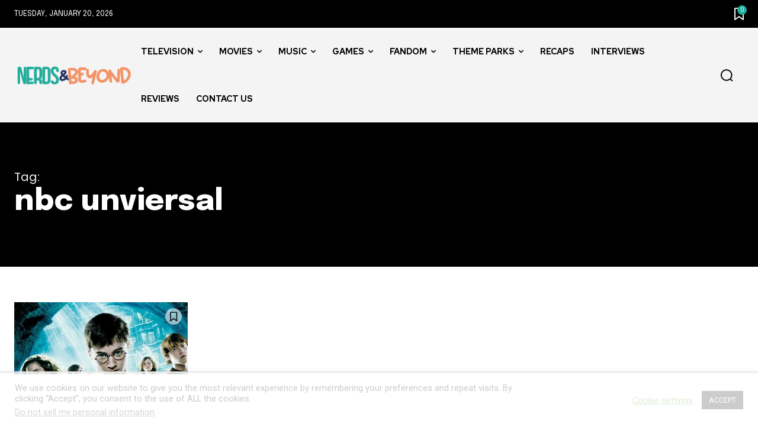

--- FILE ---
content_type: text/html
request_url: https://api.intentiq.com/profiles_engine/ProfilesEngineServlet?at=39&mi=10&dpi=936734067&pt=17&dpn=1&iiqidtype=2&iiqpcid=48e1a018-90a6-43bf-a5d8-4eaf02da7915&iiqpciddate=1768933435237&pcid=b3464b9a-994f-44c4-b356-062178bb8b41&idtype=3&gdpr=0&japs=false&jaesc=0&jafc=0&jaensc=0&jsver=0.33&testGroup=A&source=pbjs&ABTestingConfigurationSource=group&abtg=A&vrref=https%3A%2F%2Fwww.nerdsandbeyond.com%2Ftag%2Fnbc-unviersal%2F
body_size: 54
content:
{"abPercentage":97,"adt":1,"ct":2,"isOptedOut":false,"data":{"eids":[]},"dbsaved":"false","ls":true,"cttl":86400000,"abTestUuid":"g_48ab5d52-2cc8-418a-8e68-7f1f994beaae","tc":9,"sid":1299790593}

--- FILE ---
content_type: text/html; charset=utf-8
request_url: https://www.google.com/recaptcha/api2/aframe
body_size: 268
content:
<!DOCTYPE HTML><html><head><meta http-equiv="content-type" content="text/html; charset=UTF-8"></head><body><script nonce="9Fy1M9R3VhoeB6vq95MMFw">/** Anti-fraud and anti-abuse applications only. See google.com/recaptcha */ try{var clients={'sodar':'https://pagead2.googlesyndication.com/pagead/sodar?'};window.addEventListener("message",function(a){try{if(a.source===window.parent){var b=JSON.parse(a.data);var c=clients[b['id']];if(c){var d=document.createElement('img');d.src=c+b['params']+'&rc='+(localStorage.getItem("rc::a")?sessionStorage.getItem("rc::b"):"");window.document.body.appendChild(d);sessionStorage.setItem("rc::e",parseInt(sessionStorage.getItem("rc::e")||0)+1);localStorage.setItem("rc::h",'1768933441068');}}}catch(b){}});window.parent.postMessage("_grecaptcha_ready", "*");}catch(b){}</script></body></html>

--- FILE ---
content_type: text/plain
request_url: https://rtb.openx.net/openrtbb/prebidjs
body_size: -228
content:
{"id":"09b111dd-4441-49b2-a8a6-3a6797a31665","nbr":0}

--- FILE ---
content_type: text/plain
request_url: https://rtb.openx.net/openrtbb/prebidjs
body_size: -85
content:
{"id":"c6d13e5f-bc43-4f22-8fae-15695d5da260","nbr":0}

--- FILE ---
content_type: text/plain; charset=utf-8
request_url: https://ads.adthrive.com/http-api/cv2
body_size: 13092
content:
{"om":["00xbjwwl","04f5pusp","08189wfv","08298189wfv","08qi6o59","0a298vwq2wa","0av741zl","0avwq2wa","0b0m8l4f","0b2980m8l4f","0bb78cxw","0bmqnquh","0c298picd1q","0cpicd1q","0fe51d36-649c-42d2-aa17-a0fc92b7c8dc","0hly8ynw","0iyi1awv","0ji2lwgn","0n2987jwr7m","0p298ycs8g7","0pycs8g7","0sm4lr19","0v298uxlbys","0vuxlbys","1","1011_302_56233468","1011_302_56233470","1011_302_56233478","1011_302_56233481","1011_302_56233486","1011_302_56233491","1011_302_56233570","1011_302_56233616","1011_302_56233619","1011_302_56233668","1011_302_56273333","1011_302_56590573","1011_302_56590753","1011_302_56590849","1011_302_56651550","1011_302_56651862","1011_302_56651863","1011_302_56924326","1011_302_56982314","1011_302_57035134","1011_302_57035135","1011_302_57035137","1011_302_57035208","1011_302_57035276","1011_302_57050805","1011_302_57051015","101779_7764-1036210","1028_8728253","10310289136970_462615644","10310289136970_462615833","10310289136970_462792722","10310289136970_462793306","10310289136970_491345434","10310289136970_491345701","10310289136970_674713065","10310289136970_674713956","10339421-5836009-0","10339426-5836008-0","10812556","110_576777115309199355","11142692","11509227","11519008","11560071","11625846","11633448","11837166","1185:1610326628","1185:1610326728","1185:1610326732","11896988","11928168","12010080","12010084","12010088","12169133","12219633","12219634","124843_8","124844_21","124848_7","12491645","12491667","12491687","12552094","12850754","12850755","12850756","1374w81n","1453468","14xoyqyz","1501804","1610326628","1610326728","1611092","16x7UEIxQu8","17_23391182","17_23391206","17_23391215","17_23391224","17_23391284","17_23391296","17_23391317","17_24104633","17_24104654","17_24104657","17_24104687","17_24104702","17_24104714","17_24104720","17_24104726","17_24598434","17_24632114","17_24632115","17_24632117","17_24632120","17_24683311","17_24683312","17_24683316","17_24683317","17_24683319","17_24683322","17_24696311","17_24696320","17_24696323","17_24696328","17_24696334","17_24696335","17_24696337","17_24696338","17_24696345","17_24766946","17_24766949","17_24766951","17_24766952","17_24766959","17_24766968","17_24766970","17_24766971","17_24766974","17_24766977","17_24766984","17_24767202","17_24767210","17_24767215","17_24767217","17_24767222","17_24767223","17_24767226","17_24767233","17_24767234","17_24767241","17_24767244","17_24767245","17_24767248","17_24767249","17_24767538","17_24767577","18606d56-e28d-4992-a37f-c89ccaaa3d5d","1891/84814","192987dwrq3","1kpjxj5u","1qlxu0yx","1qycnxb6","1zjn1epv","1zx7wzcw","202430_200_EAAYACogfp82etiOdza92P7KkqCzDPazG1s0NmTQfyLljZ.q7ScyBDr2wK8_","202d4qe7","206_262594","206_501281","206_549410","2132:45327625","2132:45327630","2132:45562715","2132:45563096","2132:45563177","2132:45889829","2132:45919811","2132:45999649","2132:46036511","2132:46039900","2132:46039901","2132:46039902","2132:46039943","2149:10868755","2149:12147059","2149:12156461","2179:585139266317201118","2179:587183202622605216","2179:588837179414603875","2179:588969843258627169","2179:589289985696794383","2179:591283456202345442","2179:594033992319641821","222tsaq1","2249:581439030","2249:614128649","2249:650628575","2249:650650503","2249:664731943","2249:691914577","2249:703999775","2249:746445237033","2307:00xbjwwl","2307:02fvliub","2307:0b0m8l4f","2307:0hly8ynw","2307:0pycs8g7","2307:222tsaq1","2307:28u7c6ez","2307:2gev4xcy","2307:2xlub49u","2307:3o9hdib5","2307:4qxmmgd2","2307:4sgewasf","2307:4yevyu88","2307:61xc53ii","2307:74scwdnj","2307:794di3me","2307:7a0tg1yi","2307:8linfb0q","2307:98xzy0ek","2307:9nex8xyd","2307:9r15vock","2307:9t6gmxuz","2307:a566o9hb","2307:a7w365s6","2307:a7wye4jw","2307:amly29q7","2307:b5e77p2y","2307:bj4kmsd6","2307:bpecuyjx","2307:bw5u85ie","2307:c1hsjx06","2307:c7mn7oi0","2307:cg7xzuir","2307:cv2huqwc","2307:dif1fgsg","2307:fmmrtnw7","2307:fovbyhjn","2307:fphs0z2t","2307:g49ju19u","2307:g749lgab","2307:gdh74n5j","2307:ge4000vb","2307:hf9ak5dg","2307:j1nt89vs","2307:j5j8jiab","2307:jq895ajv","2307:jzqxffb2","2307:khogx1r1","2307:l2zwpdg7","2307:lu0m1szw","2307:lz23iixx","2307:m6ga279l","2307:min949in","2307:mit1sryf","2307:mznp7ktv","2307:nv0uqrqm","2307:o8icj9qr","2307:oe31iwxh","2307:of0pnoue","2307:ouycdkmq","2307:oz3ry6sr","2307:p3cf8j8j","2307:plth4l1a","2307:pnprkxyb","2307:r8esj0oh","2307:ralux098","2307:rrlikvt1","2307:rup4bwce","2307:s2ahu2ae","2307:sr32zoh8","2307:t2546w8l","2307:t83vr4jn","2307:thto5dki","2307:tty470r7","2307:uk9x4xmh","2307:v4rfqxto","2307:vb16gyzb","2307:vkqnyng8","2307:w15c67ad","2307:w6xlb04q","2307:x9yz5t0i","2307:xc88kxs9","2335a2cb-ec83-4e11-a65f-7b3fc2c0bc0e","23786257","24080414","2409_15064_70_80843559","2409_15064_70_85540796","2409_15064_70_86112923","2409_15064_70_86128401","2409_25495_176_CR52092918","2409_25495_176_CR52092919","2409_25495_176_CR52092920","2409_25495_176_CR52092921","2409_25495_176_CR52092922","2409_25495_176_CR52092923","2409_25495_176_CR52092956","2409_25495_176_CR52092957","2409_25495_176_CR52092958","2409_25495_176_CR52092959","2409_25495_176_CR52150651","2409_25495_176_CR52153849","2409_25495_176_CR52175340","2409_25495_176_CR52178314","2409_25495_176_CR52178315","2409_25495_176_CR52178316","2409_25495_176_CR52178325","2409_25495_176_CR52186411","2409_25495_176_CR52188001","244441761","24525570","24598437","24694779","24694813","24732878","250947bd-19b6-4c84-87ec-ed00a98cf90f","25_0r6m6t7w","25_49i1fha2","25_52qaclee","25_53v6aquw","25_6ye5i5mb","25_87z6cimm","25_a1rkyh5o","25_b2zbmeym","25_cfnass1q","25_oiltskn6","25_sgaw7i5o","25_utberk8n","25_v8qs0spo","25_x0hu8vfk","25_xz6af56d","25_ynwg50ce","262594","26298r0zyqh","2636_1101777_7764-1036207","2636_1101777_7764-1036208","2636_1101777_7764-1036210","2662_200562_8166422","2662_200562_8166427","2662_200562_8168475","2662_200562_8168520","2662_200562_8168537","2662_200562_8168539","2662_200562_8172720","2662_200562_8172724","2662_200562_8182931","2662_200562_8182933","2676:85392588","2676:85402272","2676:85402282","2676:85402287","2676:85402305","2676:85402316","2676:85402325","2676:85402407","2676:85661853","2676:85661854","2676:85690521","2676:85690537","2676:85690699","2676:85702027","2676:85702036","2676:85702118","2676:86082701","2676:86082782","2676:86082794","2676:86082998","2676:86083012","2676:86083186","2676:86083195","2676:86083199","2676:86088017","2676:86434341","2676:86434473","2676:86434673","2676:86698023","2676:86698029","2676:86698030","2676:86698238","2676:86698239","2676:86698258","2676:86698347","2676:86698441","26839018-b8f8-4876-9598-227272eaf2e5","2711_15051_12151096","2711_64_12147059","2711_64_12151096","2711_64_12156461","2711_64_12169133","2715_9888_262592","2715_9888_262594","2715_9888_440735","2715_9888_501281","2715_9888_521168","2729809prc8","286bn7o6","28925636","28929686","28933536","28u7c6ez","29402249","29414696","29414711","29414845","2974:8166422","2974:8168473","2974:8168475","2974:8168476","2974:8168519","2974:8168520","2974:8168537","2974:8168539","2974:8168540","2974:8168586","2974:8172728","2974:8172738","2974:8172741","29_695879898","2aqgm79d","2gev4xcy","2kf27b35","2levso2o","2u65qoye","2v2984qwpp9","2yor97dj","3018/c11dbe28a08b966db716325d892cb978","3018/cd2998e101b5f5d108a9d90e2bee2e18","30583865","306_24104663","306_24683312","306_24696337","306_24732878","306_24766949","306_24767215","306_24767217","306_24767248","306_24767577","308_125203_16","308_125204_12","31qdo7ks","33144395","3335_25247_700109379","3335_25247_700109389","33419345","33419362","33604463","33604871","33605623","33610849","34182009","3490:CR52092921","3490:CR52092923","3490:CR52175339","3490:CR52178325","3490:CR52212685","3490:CR52212687","3490:CR52212688","3490:CR52223710","3490:CR52223725","3490:CR52223938","3658_104255_k28x0smd","3658_104709_02fvliub","3658_104709_0llgkye7","3658_136236_fphs0z2t","3658_138741_T26317748","3658_138741_T26317759","3658_15180_T26338217","3658_155735_0pycs8g7","3658_178855_m6ga279l","3658_586765_T26228402","3658_587271_fmmrtnw7","3658_605572_c25uv8cd","3658_608718_fovbyhjn","3658_62450_61xc53ii","3658_629625_wu5qr81l","3658_67113_8linfb0q","3658_67113_b5e77p2y","3658_67113_l2zwpdg7","3658_78719_p3cf8j8j","3658_87799_c7mn7oi0","3658_87799_jq895ajv","3658_87799_t2546w8l","36_46_10755069","36_46_11063302","36_46_12147059","36_46_12156461","36edeb38-f750-44d6-9b67-84e898b77154","3702_139777_24765461","3702_139777_24765466","3702_139777_24765468","3702_139777_24765477","3702_139777_24765481","3702_139777_24765483","3702_139777_24765484","3702_139777_24765488","3702_139777_24765529","3702_139777_24765534","3702_139777_24765537","3702_139777_24765550","381513943572","39303318","39350186","39364467","396398251","3LMBEkP-wis","3a19xks2","3f1olgf0","3f2981olgf0","3gmymj0g","3i298rzr1uu","3ql09rl9","3v2n6fcp","3ws6ppdq","3x7t8epg","3yuxoojp","4083IP31KS13blueboheme_b2f04","40854655","409_189392","409_189405","409_192565","409_216326","409_216364","409_216366","409_216382","409_216392","409_216396","409_216398","409_216402","409_216406","409_216408","409_216416","409_216496","409_216506","409_220169","409_220336","409_220339","409_220344","409_220346","409_220359","409_223589","409_223599","409_225977","409_225978","409_225980","409_225982","409_225983","409_225987","409_225988","409_225990","409_226312","409_226322","409_226326","409_226332","409_226336","409_226342","409_226344","409_226346","409_226351","409_226352","409_226356","409_226361","409_226362","409_226376","409_227223","409_227224","409_227226","409_227227","409_227239","409_228054","409_228064","409_228065","409_228077","409_228084","409_228110","409_228115","409_228346","409_228349","409_228351","409_228354","409_228356","409_228362","409_228363","409_228367","409_228370","409_228373","409_228378","409_228380","409_228382","409_228385","409_230728","409_230737","409_231798","41315560","41614253","42171189","42604842","42otcpb9","43163373","43919974","43919984","43919985","439246469228","43ij8vfd","43jaxpr7","44023623","440735","44228426","44629254","44_664ac11063302","45327624","45695609","458901553568","45999649","45999652","46038748","46039955","46_12156461","47192068","47850e4b-fd33-4633-b9a5-7263862adfbf","47869802","481703827","485027845327","48579735","48586808","48700636","48739106","48877306","48968087","49039749","4941614","4941618","4947806","4972638","4972640","49869013","49869015","4aqwokyz","4fk9nxse","4qks9viz","4qxmmgd2","4sgewasf","4yevyu88","501281","501_76_8b2a12fd-7424-41d8-85dc-7c59e12ddde8","50479792","51372397","51372434","514819301","52136743","52136747","52137182","52141873","521_425_203499","521_425_203500","521_425_203501","521_425_203502","521_425_203503","521_425_203504","521_425_203505","521_425_203506","521_425_203507","521_425_203508","521_425_203509","521_425_203514","521_425_203515","521_425_203516","521_425_203517","521_425_203518","521_425_203519","521_425_203520","521_425_203522","521_425_203523","521_425_203524","521_425_203525","521_425_203526","521_425_203529","521_425_203534","521_425_203535","521_425_203536","521_425_203540","521_425_203542","521_425_203543","521_425_203544","521_425_203546","521_425_203608","521_425_203609","521_425_203611","521_425_203614","521_425_203615","521_425_203616","521_425_203617","521_425_203620","521_425_203621","521_425_203623","521_425_203624","521_425_203627","521_425_203629","521_425_203631","521_425_203632","521_425_203633","521_425_203634","521_425_203635","521_425_203636","521_425_203638","521_425_203645","521_425_203647","521_425_203651","521_425_203653","521_425_203655","521_425_203656","521_425_203657","521_425_203658","521_425_203659","521_425_203660","521_425_203663","521_425_203664","521_425_203665","521_425_203673","521_425_203674","521_425_203675","521_425_203676","521_425_203677","521_425_203678","521_425_203680","521_425_203681","521_425_203683","521_425_203684","521_425_203692","521_425_203693","521_425_203695","521_425_203696","521_425_203698","521_425_203699","521_425_203700","521_425_203701","521_425_203702","521_425_203703","521_425_203704","521_425_203705","521_425_203706","521_425_203708","521_425_203709","521_425_203710","521_425_203711","521_425_203712","521_425_203713","521_425_203714","521_425_203715","521_425_203719","521_425_203726","521_425_203728","521_425_203729","521_425_203730","521_425_203731","521_425_203732","521_425_203733","521_425_203735","521_425_203737","521_425_203738","521_425_203740","521_425_203741","521_425_203742","521_425_203743","521_425_203744","521_425_203745","521_425_203863","521_425_203864","521_425_203865","521_425_203867","521_425_203868","521_425_203870","521_425_203871","521_425_203872","521_425_203874","521_425_203877","521_425_203878","521_425_203879","521_425_203880","521_425_203881","521_425_203882","521_425_203884","521_425_203885","521_425_203887","521_425_203889","521_425_203890","521_425_203892","521_425_203893","521_425_203896","521_425_203897","521_425_203898","521_425_203900","521_425_203901","521_425_203902","521_425_203904","521_425_203905","521_425_203907","521_425_203908","521_425_203909","521_425_203912","521_425_203913","521_425_203916","521_425_203917","521_425_203918","521_425_203920","521_425_203921","521_425_203922","521_425_203924","521_425_203926","521_425_203928","521_425_203929","521_425_203930","521_425_203932","521_425_203933","521_425_203934","521_425_203935","521_425_203936","521_425_203937","521_425_203938","521_425_203939","521_425_203940","521_425_203941","521_425_203943","521_425_203946","521_425_203947","521_425_203949","521_425_203950","521_425_203952","521_425_203954","521_425_203956","521_425_203957","521_425_203959","521_425_203960","521_425_203961","521_425_203963","521_425_203965","521_425_203966","521_425_203967","521_425_203968","521_425_203970","521_425_203972","521_425_203973","521_425_203975","521_425_203976","521_425_203977","521_425_203978","521_425_203980","521_425_203981","521_425_203982","52qaclee","5316_139700_09c5e2a6-47a5-417d-bb3b-2b2fb7fccd1e","5316_139700_1675b5c3-9cf4-4e21-bb81-41e0f19608c2","5316_139700_16b4f0e9-216b-407b-816c-070dabe05b28","5316_139700_16d52f38-95b7-429d-a887-fab1209423bb","5316_139700_27c8b2ff-0b40-4dcf-a425-983ecdc05519","5316_139700_2fecd764-9cd3-4f14-b819-c5f009ce6090","5316_139700_3cdf5be4-408f-43d7-a14f-b5d558e7b1b2","5316_139700_44d12f53-720c-4d77-aa3f-2c657f68dcfa","5316_139700_4d1cd346-a76c-4afb-b622-5399a9f93e76","5316_139700_4d537733-716f-4002-aa66-cf67fd3df349","5316_139700_53a52a68-f2b1-43b7-bef4-56b9aa9addac","5316_139700_605bf0fc-ade6-429c-b255-6b0f933df765","5316_139700_68a521b0-30ee-4cfb-88fb-d16005cbe6ba","5316_139700_6aefc6d3-264a-439b-b013-75aa5c48e883","5316_139700_6c959581-703e-4900-a4be-657acf4c3182","5316_139700_709d6e02-fb43-40a3-8dee-a3bf34a71e58","5316_139700_70a96d16-dcff-4424-8552-7b604766cb80","5316_139700_70d9d4bf-0da5-4012-a8ac-4e2b9ae64c24","5316_139700_72add4e5-77ac-450e-a737-601ca216e99a","5316_139700_76cc1210-8fb0-4395-b272-aa369e25ed01","5316_139700_785a261b-3310-4495-9f65-5b3921938b3e","5316_139700_86ba33fe-6ccb-43c3-a706-7d59181d021c","5316_139700_87802704-bd5f-4076-a40b-71f359b6d7bf","5316_139700_8f247a38-d651-4925-9883-c24f9c9285c0","5316_139700_90aab27a-4370-4a9f-a14a-99d421f43bcf","5316_139700_978023aa-d852-4627-8f12-684a08992060","5316_139700_a8ac655a-14ad-4f1a-ba03-9f5a49b9fdd8","5316_139700_af6bd248-efcd-483e-b6e6-148c4b7b9c8a","5316_139700_bd0b86af-29f5-418b-9bb4-3aa99ec783bd","5316_139700_bf4381ba-9efc-4946-a7b0-e8e9de47b55b","5316_139700_c200f4d4-619f-43c3-b1af-bd1598be4608","5316_139700_cbda64c5-11d0-46f9-8941-2ca24d2911d8","5316_139700_ccc82d0d-2f74-464a-80e9-da1afeab487e","5316_139700_d1c1eb88-602b-4215-8262-8c798c294115","5316_139700_e3299175-652d-4539-b65f-7e468b378aea","5316_139700_e57da5d6-bc41-40d9-9688-87a11ae6ec85","5316_139700_e819ddf5-bee1-40e6-8ba9-a6bd57650000","5316_139700_ea8ff64b-fb55-47cf-9f14-e9dc9c2f90dc","5316_139700_ed348a34-02ad-403e-b9e0-10d36c592a09","5316_139700_f3c12291-f8d3-4d25-943d-01e8c782c5d7","5316_139700_fa236cca-ca9a-4bf2-9378-bb88660c2c0e","5316_139700_feb43adb-e3f8-4d32-a55e-90cab0ee0c6e","53v6aquw","549258659","549410","55092222","55101626","5510:c88kaley","5510:cymho2zs","5510:kecbwzbd","5510:l6b7c4hm","5510:mznp7ktv","5510:ouycdkmq","5510:quk7w53j","5510:t393g7ye","5510:znl4u1zy","55110218","55116643","55167461","55221385","55344633","553781221","553781814","553782314","554470","5563_66529_OADD2.10239395032611_1MW8PI9WDY5JEJ7HC","5563_66529_OADD2.1327110671252269_1DZ6YQJRAO9RZV1","5563_66529_OADD2.7284328140866_1BGO6DQ8INGGSEA5YJ","5563_66529_OADD2.7284328140867_1QMTXCF8RUAKUSV9ZP","5563_66529_OADD2.7284328163393_196P936VYRAEYC7IJY","5563_66529_OADD2.7353040902703_13KLDS4Y16XT0RE5IS","5563_66529_OADD2.7353040902704_12VHHVEFFXH8OJ4LUR","5563_66529_OADD2.7353043681733_1CTKQ7RI7E0NJH0GJ0","5563_66529_OADD2.7353135342683_1C1R07GOEMYX1FANED","5563_66529_OADD2.7353135342693_1BS2OU32JMDL1HFQA4","5563_66529_OADD2.7353135343668_1BTJB8XRQ1WD0S0520","5563_66529_OADD2.7353135343868_1E1TPI30KD80KE1BFE","5563_66529_OAIP.4d6d464aff0c47f3610f6841bcebd7f0","5563_66529_OAIP.9fe96f79334fc85c7f4f0d4e3e948900","5563_66529_OPHS.3/nmwvNYxdR4pQ474C474","55726028","557_409_216366","557_409_216368","557_409_216396","557_409_216487","557_409_216602","557_409_216606","557_409_220137","557_409_220139","557_409_220149","557_409_220159","557_409_220332","557_409_220333","557_409_220334","557_409_220338","557_409_220343","557_409_220344","557_409_220354","557_409_220364","557_409_220366","557_409_220368","557_409_223589","557_409_223593","557_409_223599","557_409_225978","557_409_225988","557_409_225990","557_409_225992","557_409_226312","557_409_226314","557_409_228054","557_409_228055","557_409_228057","557_409_228059","557_409_228064","557_409_228065","557_409_228103","557_409_228105","557_409_228115","557_409_228348","557_409_228349","557_409_228351","557_409_228354","557_409_228356","557_409_228363","557_409_228370","557_409_230731","557_409_235268","557_409_235277","557_409_235548","558_93_61xc53ii","558_93_cv2huqwc","558_93_fovbyhjn","558_93_xz9ajlkq","55965333","560_74_18236227","560_74_18236268","560_74_18236270","560_74_18268031","5626536529","56341213","5636:12023787","5636:12023788","5636:12023789","56632487","56635908","56635945","56635955","5670:8168473","5670:8168475","5670:8168537","5670:8168539","5670:8168540","5670:8172741","56794606","567_269_2:3528:19843:32507","57149985","5726507783","5726594343","576777115309199355","58117282","583652883178231326","587183202622605216","58934cb8-7cc3-4eeb-8a83-0d9ec26dd72f","593674671","594033992319641821","59751535","59751572","59873208","59873214","59873222","59873223","59873224","59873227","59873230","5989_1799740_703653677","5989_1799740_703656485","5989_1799740_703671438","5989_1799740_703673103","5989_1799740_703680594","5989_1799740_704067611","5989_1799740_704078402","5989_1799740_704085924","5989_1799740_704089220","5989_84349_553781220","5989_84349_553781814","5C0Pe45NTdKX6ZB21WlRBQ","5eduqghr","5hybz1bb","5ia3jbdy","5mh8a4a2","5sfc9ja1","600618969","60146355","6026507537","6026575875","60360546","605367463","60618611","60638194","60825627","609577512","60f5a06w","61102880","61210708","61210719","61213159","61213355","61456734","61524915","618576351","618653722","618876699","618980679","61900466","619089559","61916211","61916223","61916225","61916229","61932920","61932925","61932933","61932957","61949616","61ow0qf3","61xc53ii","62019442","62019681","62187798","6226505231","6226505239","6226508011","6226530649","6226534289","6226534291","6226534791","6226543715","62494936","6250_66552_1078081054","6250_66552_1112487743","6250_66552_1126497634","6250_66552_663113723","6250_66552_873834986","6250_66552_917052004","6250_66552_917072004","6250_66552_917082254","6250_66552_T26308731","6250_66552_T26310990","6250_66552_T26312052","627225143","627227759","627290883","627309156","627309159","627506494","628015148","628086965","628153053","628222860","628223277","628360579","628360582","62839677","628444259","628444349","628444433","628444439","628456307","628456310","628456382","628456391","628456403","628622163","628622166","628622172","628622178","628622241","628622244","628622247","628622250","628683371","628687043","628687157","628687460","628687463","628803013","628841673","62889702","628990952","629007394","629009180","629167998","629168001","629168010","629168565","629171196","629171202","629255550","629350437","62946736","62946743","62946748","629488423","62977989","62978284","62978299","62978305","62980385","62981075","629817930","62981822","62987257","62987415","629984747","630137823","63045438","63061259","632c4409-d530-4e9d-84ea-ed7db411bb81","63393c52-be76-4bda-8a76-e9c98a876272","6365_61796_552776625106","6365_61796_685193681490","6365_61796_685193681499","6365_61796_725871022959","6365_61796_742174851279","6365_61796_776960498595","6365_61796_784844652399","6365_61796_784880263591","6365_61796_784880274628","6365_61796_784880274655","6365_61796_784880275657","6365_61796_785325848871","6365_61796_785326944429","6365_61796_785326944621","6365_61796_785326944648","6365_61796_785326960710","6365_61796_785326960767","6365_61796_785451798380","6365_61796_785452881104","6365_61796_785452909130","6365_61796_787899938827","6365_61796_790184873191","6365_61796_790184873197","6365_61796_790184873203","6365_61796_790703534132","6365_61796_791179284394","6365_61796_793303452385","6365_61796_793303452475","6365_61796_793303452619","6365_61796_793379544932","6365_61796_793381057673","6365_61796_793381057802","6365_61796_793381058051","6365_61796_793381066985","6365_61796_793381067213","63barbg1","63gwykf6","63t6qg56","640770250","651637459","651637461","651637462","652348592","6547_67916_Kk6RcbKvKSZYrP0pTH38","6547_67916_R18vWm5o4EfVpShnponL","6547_67916_WbXuLauYOscYWojaSZTB","6547_67916_eAtPdfNvCZ7yDd5jEUtn","6547_67916_hMjP0Mh7GGxMkkJsunWc","6547_67916_jy0mJlchYxYupuLh9VOJ","6547_67916_mrx0exLT1qu20jwORUFy","6547_67916_rxBvqZTvqhwynreWVqTT","6547_67916_w8S5lAVFpEBpuw0hPK1A","659216891404","659713728691","663293679","663293761","66_2talke8jld8img5yutvv","66_gkzoa5mgrejlsq0uj96j","670_9916_462615644","670_9916_674713065","670_9916_674713956","67swazxr","680574929","680597458938","680_99480_605367469","680_99480_700109389","680_99480_700109391","688078501","690_99485_1610326728","695879872","695879875","695879895","695879898","695879935","696332890","697189859","697189861","697189873","697189892","697189897","697189922","697189924","697189925","697189927","697189930","697189949","697189950","697189959","697189960","697189963","697189965","697189968","697189974","697189982","697189985","697189989","697189991","697189993","697189994","697189999","697190003","697190004","697190006","697190007","697190010","697190012","697190014","697190037","697190050","697190052","697190055","697190072","697190099","697199588","697199614","697525780","697525781","697525791","697525793","697525795","697525805","697525808","697525824","697525832","697876985","697876986","697876988","697876994","697876997","697876998","697876999","697877001","697893112","699012039","699183154","699467623","699554059","699562413","6996f45b-4878-4363-bf73-29facd424e6e","699813340","699824707","6hye09n0","6l96h853","6mrds7pc","6mwqcsi8","6qy0hs97","6rbncy53","6vk2t4x3","6zt4aowl","700109379","700109383","700109389","700109393","701048419","701276081","701278088","702423494","702759441","702759498","702759566","702759673","702759717","703651577","704089220","704127205","704475669","704890558","705415296","705439993364","706320080","70_79482212","70_80843558","70_80843559","70_80843562","70_83443864","70_83443869","70_83443879","70_83443885","70_83447795","70_85402272","70_85402305","70_85472861","70_85473586","70_85690537","70_86470626","70_86698143","70_86698323","70_86698451","720334091472","720334099872","721118707818","724272994705","727453848399","730866710390","7354_111700_86509222","7354_138543_80070323","7354_138543_83447798","7354_138543_85809016","7354_229128_86128400","7414_121891_5707757","7414_121891_5707783","7414_121891_5790797","74243_74_18268080","74243_74_18268083","748sjj5n","74987676","74987692","74_674713956","74scwdnj","7570babd-93db-4850-aee4-6b1c4f75464f","75g1ftyb","7764-1036203","7764-1036205","7764-1036206","7764-1036207","7764-1036208","7764-1036209","7764-1036210","7764-1036211","7764-1036215","782084408394","786935973586","78827816","790184873197","790184873203","790703534069","790703534096","790703534105","790703534108","79096186","793565561664","793599882442","793600781938","793678246724","793678969346","79482219","794di3me","7969_149355_41269682","7969_149355_45543635","7969_149355_45695609","7969_149355_45875343","7969_149355_45889829","7969_149355_45919811","7969_149355_45999649","7969_149355_45999652","7969_149355_46036624","7969_149355_46039506","7969_149355_46039897","7969_149355_46039900","7a0tg1yi","7cmeqmw8","7d22e9c3-ec91-450a-8500-759a0e1e8508","7fc6xgyo","7nnanojy","7qIE6HPltrY","7qevw67b","7sf7w6kh","7vplnmf7","7x8f326o","7xb3th35","80070426","80070448","80072821","80843556","80ec5mhd","814nwzqa","8152859","8152878","8152879","8153732","8153741","8154361","8154364","8154367","8161137","8166427","8168539","8168540","8172720","8172731","8172732","8172737","8172738","8172741","8182921","8182936","82133858","82286850","82_7764-1036208","82_7764-1036211","82ubdyhk","82ztrhy9","8341_230731_579199547309811353","8341_230731_579593739337040696","8341_230731_585139266317201118","8341_230731_587183202622605216","8341_230731_588366512778827143","8341_230731_588837179414603875","8341_230731_588969843258627169","8341_230731_590157627360862445","83443027","83443800","83443804","83443874","83443879","83443883","83443885","83443889","83447183","83447795","83447798","83448034","84578111","84578122","84578143","84578144","85402401","85444959","85444966","85661854","85954280","86082782","86128401","86470583","86470584","86509222","86509224","86509226","86509229","86698030","86698256","867c22d7-bb37-4c41-8718-73ec1cc1b9c7","87z6cimm","8852912982349114675","8968064","8f787284-e89c-4f14-9936-2531d16445f9","8h0jrkwl","8i63s069","8linfb0q","8mv3pfbo","8orkh93v","8r5x1f61","8w4klwi4","9057/0328842c8f1d017570ede5c97267f40d","9057/211d1f0fa71d1a58cabee51f2180e38f","90_12552094","90_12850756","91950569","91950665","91950669","91950670","9374745","94uuso8o","94wxrkhm","96srbype","97_8152859","97_8152878","97fzsz2a","989e3c86-acb1-4e56-ba98-1f33ae1970c4","98xzy0ek","9e077fa3-ab32-4bbc-90b5-f124d083ce27","9e1x2zdt","9e2981x2zdt","9krcxphu","9mspm15z","9nex8xyd","9r15vock","9rvsrrn1","9s298vxomve","9t6gmxuz","9vtd24w4","9vykgux1","9wmwe528","9y91aee3","9yffr0hr","HFN_IsGowZU","J0oHAwAc5lQ","LXINXrexAqQ","Wwx9FvKWz5o","YM34v0D1p1g","YlnVIl2d84o","a0oxacu8","a1rkyh5o","a1vt6lsg","a41e23a3-5273-46d0-88d2-4a06d9a63e11","a566o9hb","a7w365s6","a7wye4jw","a97559ee-ec83-404a-bcc2-e74a0b981c4d","a_LUskvSukE","amly29q7","ascierwp","avbnqcx8","axw5pt53","b3sqze11","b57e853a-4b38-4a8f-9962-cb1ce012d0a8","b5e77p2y","b5h6ex3r","b92980cwbcd","b9fa4818-c991-4617-9e6b-559767e1c89b","bd36bdd9-80b4-4dfb-8d59-81beb0fcd406","bf581a0a-9fe3-41d8-ae48-83c5ce026d31","bhcgvwxj","bj298uitpum","bj4kmsd6","blXOWD88304","bmvwlypm","bn278v80","bnef280p","bpecuyjx","bpwmigtk","bu0fzuks","bvhq38fl","bw5u85ie","bzp9la1n","c-Mh5kLIzow","c1hsjx06","c22985uv8cd","c256fcff-0c43-4858-b38b-5ef960325b19","c25uv8cd","c3dhicuk","c7298mn7oi0","c75hp4ji","c7mn7oi0","c7z0h277","c88kaley","cbg18jr6","cc4a4imz","cd29840m5wq","cd40m5wq","cfnass1q","cg7xzuir","ckjf5xr6","cqant14y","cr-1gsgwmc4ubwe","cr-6jhktqtnu9vd","cr-96xuyi1yu8rm","cr-96xuyi4vu8rm","cr-97pzzgzrubqk","cr-98qx3d4yubqk","cr-98qy2h5qubqk","cr-98ru5j2subxf","cr-98uyyd8tu8rm","cr-98xw3lzvubxf","cr-98xywk4tubxf","cr-98xywk4uu9xg","cr-98xywk4vu8rm","cr-98xywk4vubxf","cr-9c_uyzk7q17ueuzu","cr-9cqtwg2w2brhwz","cr-9cqtzf5vveri02","cr-9cqtzf5wveri02","cr-9hxzbqc08jrgv2","cr-Bitc7n_p9iw__vat__49i_k_6v6_h_jce2vj5h_G0l9Rdjrj","cr-Bitc7n_p9iw__vat__49i_k_6v6_h_jce2vj5h_KnXNU4yjl","cr-Bitc7n_p9iw__vat__49i_k_6v6_h_jce2vj5h_ZUFnU4yjl","cr-Bitc7n_p9iw__vat__49i_k_6v6_h_jce2vj5h_yApYgdjrj","cr-Bitc7n_p9iw__vat__49i_k_6v6_h_jce2vm6d_d14BLdjrj","cr-a7fjhtetu9vd","cr-a9s2xe6vubwj","cr-a9s2xe6yubwj","cr-a9s2xe7rubwj","cr-a9s2xe8tubwj","cr-a9s2xf0uubwj","cr-a9s2xf1tubwj","cr-a9s2xf8vubwj","cr-a9s2xg0wubwj","cr-a9s2xgzrubwj","cr-aaqt0j4wubwj","cr-aaqt0j7wubwj","cr-aaqt0k1pubwj","cr-aaqt0k1vubwj","cr-aaqt0kzrubwj","cr-aav1zg0rubwj","cr-aav1zg0wubwj","cr-aav1zg1rubwj","cr-aav22g0subwj","cr-aav22g1pubwj","cr-aav22g2rubwj","cr-aav22g2tubwj","cr-aav22g2wubwj","cr-aav22g3uubwj","cr-aavwye0vubwj","cr-aavwye0wubwj","cr-aavwye1uubwj","cr-aawz2m3pubwj","cr-aawz2m3vubwj","cr-aawz2m3xubwj","cr-aawz2m3yubwj","cr-aawz2m4qubwj","cr-aawz2m4rubwj","cr-aawz2m4vubwj","cr-aawz2m4yubwj","cr-aawz2m5subwj","cr-aawz2m5xubwj","cr-aawz2m6pubwj","cr-aawz2m6qubwj","cr-aawz2m7tubwj","cr-aawz2m7uubwj","cr-aawz3f0pubwj","cr-aawz3f0uubwj","cr-aawz3f0wubwj","cr-aawz3f1rubwj","cr-aawz3f1subwj","cr-aawz3f1yubwj","cr-aawz3f2tubwj","cr-aawz3f3qubwj","cr-aawz3f3uubwj","cr-aawz3f3xubwj","cr-aawz3i2xubwj","cr-aawz3i5rubwj","cr-aawz3i6wubwj","cr-edt0xg8uz7uiu","cr-edt0xgzvy7uiu","cr-ej81irimu9vd","cr-gaqt1_k4quarexzqntt","cr-gaqt1_k4quarey3qntt","cr-h6q46o706lrgv2","cr-j608wonbu9vd","cr-k1raq3v1u9vd","cr-kdbg31hpu9vd","cr-kdbg31hpuatj","cr-kz4ol95lu9vd","cr-kz4ol95lubwe","cr-lg354l2uvergv2","cr-nv6lwc1iuatj","cr-nv6lwc1iubwe","cr-r5fqbsarubwe","cr-rwx21niku9vd","cr-sk1vaer4u9vd","cr-sk1vaer4ubwe","cr-vq1c39jxu9vd","cr-vq1c39jxubxe","cr-wm8psj6gu9vd","cr-wm8psj6gubwe","cr223-9uyx.irdb47.1p71685feknd","cv2huqwc","cymho2zs","czt3qxxp","d4pqkecm","d8ijy7f2","d8xpzwgq","dc9iz3n6","ddd2k10l","de66hk0y","df3495b9-4d31-44fa-9ca6-cf8bf7d7f20f","dft15s69","dg2WmFvzosE","dif1fgsg","dl298hzctga","dpjydwun","dsic8quj","dsugp5th","dt298tupnse","dv298tg948u","dvtg948u","e0c9wt9k","e1a2wlmi","e2c76his","e38qsvko","eaijkuv8","eb66c6ef-353b-49db-894f-22681bc03a20","eb9vjo1r","ebbb7c47-8b90-49b6-a492-93ba18384640","ed5kozku","eiqtrsdn","ek298ocpzhh","ekocpzhh","extremereach_creative_76559239","f0d75147-a707-4823-8362-5f7436b2bc05","f1e9l6bu","f3298craufm","f3craufm","f46gq7cs","f9298zmsi7x","fcn2zae1","fd001957-2391-4f9b-8e09-56cacbbb56ff","fd298ujxvyb","fdos2pfx","fdujxvyb","fe5ad832-219f-48fd-b26c-83f2d8cc4f62","feueU8m1y4Y","ffdb91a3-287d-4392-b7c9-d955158fb21a","flkujnnr","fmbxvfw0","fmmrtnw7","fo298vbyhjn","fovbyhjn","fp298hs0z2t","fphs0z2t","fw298po5wab","fwpo5wab","fy298bdgtuw","fybdgtuw","g3zy56n3","g49ju19u","g529811rwow","g729849lgab","g749lgab","g9z79oc7","gGwpyzK9_Ac","ge4000vb","ge4kwk32","gis95x88","gnalgf6a","gnm8sidp","gpx7xks2","gsez3kpt","h0cw921b","h0zwvskc","h32sew6s","h352av0k","h4d8w3i0","h5p8x4yp","h7jwx0t5","h828fwf4","h9sd3inc","hPuTdMDQS5M","hc3zwvmz","hcrgit3p","hdu7gmx1","heyp82hb","hf2989ak5dg","hf9ak5dg","hf9btnbz","hi8yer5p","hr2985uo0z9","hr5uo0z9","hu2988cf63l","hxxrc6st","hz298qgol41","hzonbdnu","i1gs57kc","i2aglcoy","i776wjt4","i7sov9ry","i8q65k6g","i9b8es34","in3ciix5","it298aqmlds","iu298ueobqd","iuueobqd","iw3id10l","j1nt89vs","j39smngx","j54y0rcp","j5j8jiab","j5l7lkp9","j6rba5gh","ja1u9hy9","jci9uj40","jd035jgw","jonxsolf","jox7do5h","jq298895ajv","jq895ajv","jr169syq","jsu57unw","jx298rvgonh","jz298sj79p7","jzqxffb2","k0csqwfi","k28x0smd","k3mnim0y","ke298clz3yy","kecbwzbd","keclz3yy","kk5768bd","klqiditz","ksrdc5dk","kv2blzf2","kwb8iur1","kz8629zd","l2j3rq3s","l2zwpdg7","l45j4icj","lc298408s2k","lc408s2k","ldnbhfjl","ll8m2pwk","lmkhu9q3","ls74a5wb","ltkghqf5","lu0m1szw","m34utsc8","m4298xt6ckm","m4xt6ckm","m6ga279l","m9tz4e6u","mf2989hp67j","mg298e0qgfb","min949in","miviblrd","mk19vci9","mmczbw1f","mmr74uc4","msspibow","mtsc0nih","mw298wkdj9h","mwwkdj9h","mznp7ktv","n1298nubick","n1nubick","n3egwnq7","n4d83jjm","n9sgp7lz","nativetouch-32507","np9yfx64","nv0uqrqm","nww7g1ha","o5xj653n","o6aixi0z","o705c5j6","o8icj9qr","oa0pvhpe","oawhpt33","oc298zmkbuu","ocnesxs5","oe31iwxh","ofoon6ir","op3f6pcp","ot91zbhz","ouycdkmq","ov298eppo2h","ox6po8bg","oxs5exf6","oy3b9yzx","oz3ry6sr","ozdii3rw","p3cf8j8j","p9298jaajrc","pagvt0pd","pi2986u4hm4","pi6u4hm4","pl298th4l1a","plth4l1a","pnprkxyb","prq4f8da","pug4sba4","pv298u20l8t","pvu20l8t","pz298b03410","q0nt8p8d","q9I-eRux9vU","q9plh3qd","qaoxvuy4","qeds4xMFyQE","qen3mj4l","qffuo3l3","qhj5cnew","qj298rjt3pn","qjfdr99f","qjinld2m","qjrjt3pn","qq298vgscdx","qqj2iqh7","qqvgscdx","quk7w53j","qx298yinqse","qxyinqse","r3298co354x","r3co354x","r68ur1og","r747h5eh","r8esj0oh","ralux098","riaslz7g","rk5pkdan","rp2988ds834","rqqpcfh9","rrlikvt1","rup4bwce","rxj4b6nw","s2ahu2ae","s42om3j4","s4s41bit","s6pbymn9","sd29844zwsa","sdodmuod","sfg1qb1x","sgjbwyj0","sk4ge5lf","so298mmz1rg","sr32zoh8","sslkianq","st298jmll2q","sv298x63iol","t2298546w8l","t2298dlmwva","t2546w8l","t2dlmwva","t393g7ye","t4x5h4hw","t4zab46q","t58zjs8i","t5kb9pme","t79r9pdb","ta3n09df","tf7r75vb","thto5dki","ti0s3bz3","tp444w6e","tsa21krj","tsf8xzNEHyI","tt298y470r7","tvhhxsdx","ty298a88pf0","u30fsj32","u6298m6v3bh","u6m6v3bh","u7pifvgm","u863nap5","uda4zi8x","uhebin5g","ujqkqtnh","uk9x4xmh","ut42112berk8n","utberk8n","uwki9k9h","uy5wm2fg","v4rfqxto","v6298jdn8gd","v6jdn8gd","v9k6m2b0","vbivoyo6","vcM8rpv0JNE","vew4by92","vf42112vpfnp8","vkqnyng8","vl2j938k","vnZcrDD2Vd0","vp295pyf","vu8587rh","w15c67ad","w5298et7cv9","w5et7cv9","w82ynfkl","w9lu3v5o","wFBPTWkXhX8","wOV6eUJmQUo","wa298ryafvp","waryafvp","wix9gxm5","wn2a3vit","wt0wmo2s","wt2980wmo2s","wu5qr81l","wvye2xa9","ww9yxw2a","wzzwxxwa","x21s451d","x3nl5llg","x420t9me","x4jo7a5v","x9yz5t0i","xb298w1u79v","xbw1u79v","xdaezn6y","xe7etvhg","xjq9sbpc","xm17wwex","xtxa8s2d","xuvzKkkMR32JMq_l-DP26g","xwhet1qh","xz9ajlkq","xzwdm9b7","y2298b8ch3z","ya4kstni","ya949d2z","ybgpfta6","yl9likui","yn298wg50ce","yxvw3how","yy10h45c","yy29810h45c","z68m148x","z8hcebyi","z9yv3kpl","zaiy3lqy","zfexqyi5","zi298bvsmsx","zibvsmsx","ziox91q0","znl4u1zy","zpm9ltrh","zq29891ppcm","zq91ppcm","zs4we7u0","zvdz58bk","zw6jpag6","zxl8as7s","7979132","7979135"],"pmp":[],"adomains":["1md.org","a4g.com","about.bugmd.com","acelauncher.com","adameve.com","adelion.com","adp3.net","advenuedsp.com","aibidauction.com","aibidsrv.com","akusoli.com","allofmpls.org","arkeero.net","ato.mx","avazutracking.net","avid-ad-server.com","avid-adserver.com","avidadserver.com","aztracking.net","bc-sys.com","bcc-ads.com","bidderrtb.com","bidscube.com","bizzclick.com","bkserving.com","bksn.se","brightmountainads.com","bucksense.io","bugmd.com","ca.iqos.com","capitaloneshopping.com","cdn.dsptr.com","clarifion.com","clean.peebuster.com","cotosen.com","cs.money","cwkuki.com","dallasnews.com","dcntr-ads.com","decenterads.com","derila-ergo.com","dhgate.com","dhs.gov","digitaladsystems.com","displate.com","doyour.bid","dspbox.io","envisionx.co","ezmob.com","fla-keys.com","fmlabsonline.com","g123.jp","g2trk.com","gadgetslaboratory.com","gadmobe.com","getbugmd.com","goodtoknowthis.com","gov.il","grosvenorcasinos.com","guard.io","hero-wars.com","holts.com","howto5.io","http://bookstofilm.com/","http://countingmypennies.com/","http://fabpop.net/","http://folkaly.com/","http://gameswaka.com/","http://gowdr.com/","http://gratefulfinance.com/","http://outliermodel.com/","http://profitor.com/","http://tenfactorialrocks.com/","http://vovviral.com/","https://instantbuzz.net/","https://www.royalcaribbean.com/","ice.gov","imprdom.com","justanswer.com","liverrenew.com","longhornsnuff.com","lovehoney.com","lowerjointpain.com","lymphsystemsupport.com","meccabingo.com","media-servers.net","medimops.de","miniretornaveis.com","mobuppsrtb.com","motionspots.com","mygrizzly.com","myiq.com","myrocky.ca","national-lottery.co.uk","nbliver360.com","ndc.ajillionmax.com","nibblr-ai.com","niutux.com","nordicspirit.co.uk","notify.nuviad.com","notify.oxonux.com","own-imp.vrtzads.com","paperela.com","paradisestays.site","parasiterelief.com","peta.org","pfm.ninja","photoshelter.com","pixel.metanetwork.mobi","pixel.valo.ai","plannedparenthood.org","plf1.net","plt7.com","pltfrm.click","printwithwave.co","privacymodeweb.com","rangeusa.com","readywind.com","reklambids.com","ri.psdwc.com","royalcaribbean.com","royalcaribbean.com.au","rtb-adeclipse.io","rtb-direct.com","rtb.adx1.com","rtb.kds.media","rtb.reklambid.com","rtb.reklamdsp.com","rtb.rklmstr.com","rtbadtrading.com","rtbsbengine.com","rtbtradein.com","saba.com.mx","safevirus.info","securevid.co","seedtag.com","servedby.revive-adserver.net","shift.com","simple.life","smrt-view.com","swissklip.com","taboola.com","tel-aviv.gov.il","temu.com","theoceanac.com","track-bid.com","trackingintegral.com","trading-rtbg.com","trkbid.com","truthfinder.com","unoadsrv.com","usconcealedcarry.com","uuidksinc.net","vabilitytech.com","vashoot.com","vegogarden.com","viewtemplates.com","votervoice.net","vuse.com","waardex.com","wapstart.ru","wdc.go2trk.com","weareplannedparenthood.org","webtradingspot.com","www.royalcaribbean.com","xapads.com","xiaflex.com","yourchamilia.com"]}

--- FILE ---
content_type: text/plain
request_url: https://rtb.openx.net/openrtbb/prebidjs
body_size: -228
content:
{"id":"4ee17a0e-2521-4eac-b6f0-57b9ec9a1803","nbr":0}

--- FILE ---
content_type: text/plain
request_url: https://rtb.openx.net/openrtbb/prebidjs
body_size: -228
content:
{"id":"0a4d4b00-19dd-4a55-9f38-d7be6dd5235d","nbr":0}

--- FILE ---
content_type: text/plain; charset=UTF-8
request_url: https://at.teads.tv/fpc?analytics_tag_id=PUB_17002&tfpvi=&gdpr_consent=&gdpr_status=22&gdpr_reason=220&ccpa_consent=&sv=prebid-v1
body_size: 56
content:
ZmNkMDczYzAtZGMzZC00NzI5LTgwZTgtMWM1N2Y2NzAxYzBmIy0xLTU=

--- FILE ---
content_type: text/plain
request_url: https://rtb.openx.net/openrtbb/prebidjs
body_size: -228
content:
{"id":"261b231a-3dae-4de7-ae43-52347da3061f","nbr":0}